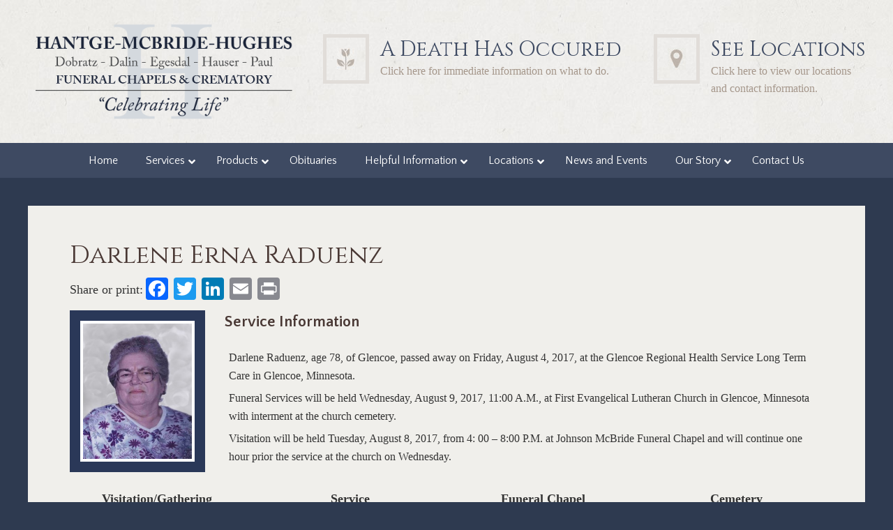

--- FILE ---
content_type: text/html; charset=UTF-8
request_url: https://hantge.com/obituaries/darlene-erna-raduenz/
body_size: 13527
content:
<!DOCTYPE html>
<html lang="en-US"
    xmlns:og="http://opengraphprotocol.org/schema/"
    xmlns:fb="http://www.facebook.com/2008/fbml">
<head >
<meta charset="UTF-8" />
<meta name="viewport" content="width=device-width, initial-scale=1" />
<meta name='robots' content='index, follow, max-image-preview:large, max-snippet:-1, max-video-preview:-1' />

	<!-- This site is optimized with the Yoast SEO plugin v26.8 - https://yoast.com/product/yoast-seo-wordpress/ -->
	<title>Darlene Erna Raduenz - Hantge McBride Hughes Funeral Chapels and Crematory - Dobratz, Dalin, Egesdal, Hauser, Paul</title>
	<link rel="canonical" href="https://hantge.com/obituaries/darlene-erna-raduenz/" />
	<meta name="twitter:card" content="summary_large_image" />
	<meta name="twitter:title" content="Darlene Erna Raduenz - Hantge McBride Hughes Funeral Chapels and Crematory - Dobratz, Dalin, Egesdal, Hauser, Paul" />
	<meta name="twitter:image" content="https://hantge.com/wp-content/uploads/2017/08/raduenz-darlene-web1.jpg" />
	<script type="application/ld+json" class="yoast-schema-graph">{"@context":"https://schema.org","@graph":[{"@type":"WebPage","@id":"https://hantge.com/obituaries/darlene-erna-raduenz/","url":"https://hantge.com/obituaries/darlene-erna-raduenz/","name":"Darlene Erna Raduenz - Hantge McBride Hughes Funeral Chapels and Crematory - Dobratz, Dalin, Egesdal, Hauser, Paul","isPartOf":{"@id":"https://hantge.com/#website"},"primaryImageOfPage":{"@id":"https://hantge.com/obituaries/darlene-erna-raduenz/#primaryimage"},"image":{"@id":"https://hantge.com/obituaries/darlene-erna-raduenz/#primaryimage"},"thumbnailUrl":"https://hantge.com/wp-content/uploads/2017/08/raduenz-darlene-web1.jpg","datePublished":"2017-08-05T20:22:05+00:00","dateModified":"2017-08-07T16:25:05+00:00","breadcrumb":{"@id":"https://hantge.com/obituaries/darlene-erna-raduenz/#breadcrumb"},"inLanguage":"en-US","potentialAction":[{"@type":"ReadAction","target":["https://hantge.com/obituaries/darlene-erna-raduenz/"]}]},{"@type":"ImageObject","inLanguage":"en-US","@id":"https://hantge.com/obituaries/darlene-erna-raduenz/#primaryimage","url":"https://hantge.com/wp-content/uploads/2017/08/raduenz-darlene-web1.jpg","contentUrl":"https://hantge.com/wp-content/uploads/2017/08/raduenz-darlene-web1.jpg","width":240,"height":300},{"@type":"BreadcrumbList","@id":"https://hantge.com/obituaries/darlene-erna-raduenz/#breadcrumb","itemListElement":[{"@type":"ListItem","position":1,"name":"Home","item":"https://hantge.com/"},{"@type":"ListItem","position":2,"name":"Obituaries","item":"https://hantge.com/obituaries/"},{"@type":"ListItem","position":3,"name":"Darlene Erna Raduenz"}]},{"@type":"WebSite","@id":"https://hantge.com/#website","url":"https://hantge.com/","name":"Hantge McBride Hughes Funeral Chapels and Crematory - Dobratz, Dalin, Egesdal, Hauser, Paul","description":"","potentialAction":[{"@type":"SearchAction","target":{"@type":"EntryPoint","urlTemplate":"https://hantge.com/?s={search_term_string}"},"query-input":{"@type":"PropertyValueSpecification","valueRequired":true,"valueName":"search_term_string"}}],"inLanguage":"en-US"}]}</script>
	<!-- / Yoast SEO plugin. -->


<link rel='dns-prefetch' href='//static.addtoany.com' />
<link rel='dns-prefetch' href='//fonts.googleapis.com' />
<link rel="alternate" type="application/rss+xml" title="Hantge McBride Hughes Funeral Chapels and Crematory - Dobratz, Dalin, Egesdal, Hauser, Paul &raquo; Feed" href="https://hantge.com/feed/" />
<link rel="alternate" type="application/rss+xml" title="Hantge McBride Hughes Funeral Chapels and Crematory - Dobratz, Dalin, Egesdal, Hauser, Paul &raquo; Comments Feed" href="https://hantge.com/comments/feed/" />
<link rel="alternate" type="application/rss+xml" title="Hantge McBride Hughes Funeral Chapels and Crematory - Dobratz, Dalin, Egesdal, Hauser, Paul &raquo; Darlene Erna Raduenz Comments Feed" href="https://hantge.com/obituaries/darlene-erna-raduenz/feed/" />
<link rel="alternate" title="oEmbed (JSON)" type="application/json+oembed" href="https://hantge.com/wp-json/oembed/1.0/embed?url=https%3A%2F%2Fhantge.com%2Fobituaries%2Fdarlene-erna-raduenz%2F" />
<link rel="alternate" title="oEmbed (XML)" type="text/xml+oembed" href="https://hantge.com/wp-json/oembed/1.0/embed?url=https%3A%2F%2Fhantge.com%2Fobituaries%2Fdarlene-erna-raduenz%2F&#038;format=xml" />

    <meta property="og:title" content="Obituary for Darlene Erna Raduenz"/>
    <meta property="og:description" content="Johnson-McBride Funeral Chapel - Darlene Raduenz, age 78, of Glencoe, passed away on Friday, August 4, 2017, at the Glencoe Regional Health Service Long Term Care in Glencoe, Minnesota.
Funeral Services will be held Wednesday, August 9, 2017, 11:00 A.M., at First Evangelical Lutheran Church in Glencoe, Minnesota with interment at the church cemetery.
Visitation will be held Tuesday, August 8, 2017, from 4: 00 – 8:00 P.M. at Johnson McBride Funeral Chapel and will continue one hour prior the service at the church on Wednesday."/>
    <meta property="og:type" content="article"/>
    <meta property="og:url" content="https://hantge.com/obituaries/darlene-erna-raduenz/"/>
    <meta property="og:site_name" content="Hantge McBride Hughes Funeral Chapels and Crematory - Dobratz, Dalin, Egesdal, Hauser, Paul"/>
    <meta property="og:image" content="https://hantge.com/wp-content/uploads/2017/08/raduenz-darlene-web1.jpg"/>

<style id='wp-img-auto-sizes-contain-inline-css' type='text/css'>
img:is([sizes=auto i],[sizes^="auto," i]){contain-intrinsic-size:3000px 1500px}
/*# sourceURL=wp-img-auto-sizes-contain-inline-css */
</style>
<link rel='stylesheet' id='hantge-funeral-homes-css' href='https://hantge.com/wp-content/themes/hantge/style.css?ver=2.17' type='text/css' media='all' />
<style id='wp-emoji-styles-inline-css' type='text/css'>

	img.wp-smiley, img.emoji {
		display: inline !important;
		border: none !important;
		box-shadow: none !important;
		height: 1em !important;
		width: 1em !important;
		margin: 0 0.07em !important;
		vertical-align: -0.1em !important;
		background: none !important;
		padding: 0 !important;
	}
/*# sourceURL=wp-emoji-styles-inline-css */
</style>
<style id='wp-block-library-inline-css' type='text/css'>
:root{--wp-block-synced-color:#7a00df;--wp-block-synced-color--rgb:122,0,223;--wp-bound-block-color:var(--wp-block-synced-color);--wp-editor-canvas-background:#ddd;--wp-admin-theme-color:#007cba;--wp-admin-theme-color--rgb:0,124,186;--wp-admin-theme-color-darker-10:#006ba1;--wp-admin-theme-color-darker-10--rgb:0,107,160.5;--wp-admin-theme-color-darker-20:#005a87;--wp-admin-theme-color-darker-20--rgb:0,90,135;--wp-admin-border-width-focus:2px}@media (min-resolution:192dpi){:root{--wp-admin-border-width-focus:1.5px}}.wp-element-button{cursor:pointer}:root .has-very-light-gray-background-color{background-color:#eee}:root .has-very-dark-gray-background-color{background-color:#313131}:root .has-very-light-gray-color{color:#eee}:root .has-very-dark-gray-color{color:#313131}:root .has-vivid-green-cyan-to-vivid-cyan-blue-gradient-background{background:linear-gradient(135deg,#00d084,#0693e3)}:root .has-purple-crush-gradient-background{background:linear-gradient(135deg,#34e2e4,#4721fb 50%,#ab1dfe)}:root .has-hazy-dawn-gradient-background{background:linear-gradient(135deg,#faaca8,#dad0ec)}:root .has-subdued-olive-gradient-background{background:linear-gradient(135deg,#fafae1,#67a671)}:root .has-atomic-cream-gradient-background{background:linear-gradient(135deg,#fdd79a,#004a59)}:root .has-nightshade-gradient-background{background:linear-gradient(135deg,#330968,#31cdcf)}:root .has-midnight-gradient-background{background:linear-gradient(135deg,#020381,#2874fc)}:root{--wp--preset--font-size--normal:16px;--wp--preset--font-size--huge:42px}.has-regular-font-size{font-size:1em}.has-larger-font-size{font-size:2.625em}.has-normal-font-size{font-size:var(--wp--preset--font-size--normal)}.has-huge-font-size{font-size:var(--wp--preset--font-size--huge)}.has-text-align-center{text-align:center}.has-text-align-left{text-align:left}.has-text-align-right{text-align:right}.has-fit-text{white-space:nowrap!important}#end-resizable-editor-section{display:none}.aligncenter{clear:both}.items-justified-left{justify-content:flex-start}.items-justified-center{justify-content:center}.items-justified-right{justify-content:flex-end}.items-justified-space-between{justify-content:space-between}.screen-reader-text{border:0;clip-path:inset(50%);height:1px;margin:-1px;overflow:hidden;padding:0;position:absolute;width:1px;word-wrap:normal!important}.screen-reader-text:focus{background-color:#ddd;clip-path:none;color:#444;display:block;font-size:1em;height:auto;left:5px;line-height:normal;padding:15px 23px 14px;text-decoration:none;top:5px;width:auto;z-index:100000}html :where(.has-border-color){border-style:solid}html :where([style*=border-top-color]){border-top-style:solid}html :where([style*=border-right-color]){border-right-style:solid}html :where([style*=border-bottom-color]){border-bottom-style:solid}html :where([style*=border-left-color]){border-left-style:solid}html :where([style*=border-width]){border-style:solid}html :where([style*=border-top-width]){border-top-style:solid}html :where([style*=border-right-width]){border-right-style:solid}html :where([style*=border-bottom-width]){border-bottom-style:solid}html :where([style*=border-left-width]){border-left-style:solid}html :where(img[class*=wp-image-]){height:auto;max-width:100%}:where(figure){margin:0 0 1em}html :where(.is-position-sticky){--wp-admin--admin-bar--position-offset:var(--wp-admin--admin-bar--height,0px)}@media screen and (max-width:600px){html :where(.is-position-sticky){--wp-admin--admin-bar--position-offset:0px}}

/*# sourceURL=wp-block-library-inline-css */
</style><style id='global-styles-inline-css' type='text/css'>
:root{--wp--preset--aspect-ratio--square: 1;--wp--preset--aspect-ratio--4-3: 4/3;--wp--preset--aspect-ratio--3-4: 3/4;--wp--preset--aspect-ratio--3-2: 3/2;--wp--preset--aspect-ratio--2-3: 2/3;--wp--preset--aspect-ratio--16-9: 16/9;--wp--preset--aspect-ratio--9-16: 9/16;--wp--preset--color--black: #000000;--wp--preset--color--cyan-bluish-gray: #abb8c3;--wp--preset--color--white: #ffffff;--wp--preset--color--pale-pink: #f78da7;--wp--preset--color--vivid-red: #cf2e2e;--wp--preset--color--luminous-vivid-orange: #ff6900;--wp--preset--color--luminous-vivid-amber: #fcb900;--wp--preset--color--light-green-cyan: #7bdcb5;--wp--preset--color--vivid-green-cyan: #00d084;--wp--preset--color--pale-cyan-blue: #8ed1fc;--wp--preset--color--vivid-cyan-blue: #0693e3;--wp--preset--color--vivid-purple: #9b51e0;--wp--preset--gradient--vivid-cyan-blue-to-vivid-purple: linear-gradient(135deg,rgb(6,147,227) 0%,rgb(155,81,224) 100%);--wp--preset--gradient--light-green-cyan-to-vivid-green-cyan: linear-gradient(135deg,rgb(122,220,180) 0%,rgb(0,208,130) 100%);--wp--preset--gradient--luminous-vivid-amber-to-luminous-vivid-orange: linear-gradient(135deg,rgb(252,185,0) 0%,rgb(255,105,0) 100%);--wp--preset--gradient--luminous-vivid-orange-to-vivid-red: linear-gradient(135deg,rgb(255,105,0) 0%,rgb(207,46,46) 100%);--wp--preset--gradient--very-light-gray-to-cyan-bluish-gray: linear-gradient(135deg,rgb(238,238,238) 0%,rgb(169,184,195) 100%);--wp--preset--gradient--cool-to-warm-spectrum: linear-gradient(135deg,rgb(74,234,220) 0%,rgb(151,120,209) 20%,rgb(207,42,186) 40%,rgb(238,44,130) 60%,rgb(251,105,98) 80%,rgb(254,248,76) 100%);--wp--preset--gradient--blush-light-purple: linear-gradient(135deg,rgb(255,206,236) 0%,rgb(152,150,240) 100%);--wp--preset--gradient--blush-bordeaux: linear-gradient(135deg,rgb(254,205,165) 0%,rgb(254,45,45) 50%,rgb(107,0,62) 100%);--wp--preset--gradient--luminous-dusk: linear-gradient(135deg,rgb(255,203,112) 0%,rgb(199,81,192) 50%,rgb(65,88,208) 100%);--wp--preset--gradient--pale-ocean: linear-gradient(135deg,rgb(255,245,203) 0%,rgb(182,227,212) 50%,rgb(51,167,181) 100%);--wp--preset--gradient--electric-grass: linear-gradient(135deg,rgb(202,248,128) 0%,rgb(113,206,126) 100%);--wp--preset--gradient--midnight: linear-gradient(135deg,rgb(2,3,129) 0%,rgb(40,116,252) 100%);--wp--preset--font-size--small: 13px;--wp--preset--font-size--medium: 20px;--wp--preset--font-size--large: 36px;--wp--preset--font-size--x-large: 42px;--wp--preset--spacing--20: 0.44rem;--wp--preset--spacing--30: 0.67rem;--wp--preset--spacing--40: 1rem;--wp--preset--spacing--50: 1.5rem;--wp--preset--spacing--60: 2.25rem;--wp--preset--spacing--70: 3.38rem;--wp--preset--spacing--80: 5.06rem;--wp--preset--shadow--natural: 6px 6px 9px rgba(0, 0, 0, 0.2);--wp--preset--shadow--deep: 12px 12px 50px rgba(0, 0, 0, 0.4);--wp--preset--shadow--sharp: 6px 6px 0px rgba(0, 0, 0, 0.2);--wp--preset--shadow--outlined: 6px 6px 0px -3px rgb(255, 255, 255), 6px 6px rgb(0, 0, 0);--wp--preset--shadow--crisp: 6px 6px 0px rgb(0, 0, 0);}:where(.is-layout-flex){gap: 0.5em;}:where(.is-layout-grid){gap: 0.5em;}body .is-layout-flex{display: flex;}.is-layout-flex{flex-wrap: wrap;align-items: center;}.is-layout-flex > :is(*, div){margin: 0;}body .is-layout-grid{display: grid;}.is-layout-grid > :is(*, div){margin: 0;}:where(.wp-block-columns.is-layout-flex){gap: 2em;}:where(.wp-block-columns.is-layout-grid){gap: 2em;}:where(.wp-block-post-template.is-layout-flex){gap: 1.25em;}:where(.wp-block-post-template.is-layout-grid){gap: 1.25em;}.has-black-color{color: var(--wp--preset--color--black) !important;}.has-cyan-bluish-gray-color{color: var(--wp--preset--color--cyan-bluish-gray) !important;}.has-white-color{color: var(--wp--preset--color--white) !important;}.has-pale-pink-color{color: var(--wp--preset--color--pale-pink) !important;}.has-vivid-red-color{color: var(--wp--preset--color--vivid-red) !important;}.has-luminous-vivid-orange-color{color: var(--wp--preset--color--luminous-vivid-orange) !important;}.has-luminous-vivid-amber-color{color: var(--wp--preset--color--luminous-vivid-amber) !important;}.has-light-green-cyan-color{color: var(--wp--preset--color--light-green-cyan) !important;}.has-vivid-green-cyan-color{color: var(--wp--preset--color--vivid-green-cyan) !important;}.has-pale-cyan-blue-color{color: var(--wp--preset--color--pale-cyan-blue) !important;}.has-vivid-cyan-blue-color{color: var(--wp--preset--color--vivid-cyan-blue) !important;}.has-vivid-purple-color{color: var(--wp--preset--color--vivid-purple) !important;}.has-black-background-color{background-color: var(--wp--preset--color--black) !important;}.has-cyan-bluish-gray-background-color{background-color: var(--wp--preset--color--cyan-bluish-gray) !important;}.has-white-background-color{background-color: var(--wp--preset--color--white) !important;}.has-pale-pink-background-color{background-color: var(--wp--preset--color--pale-pink) !important;}.has-vivid-red-background-color{background-color: var(--wp--preset--color--vivid-red) !important;}.has-luminous-vivid-orange-background-color{background-color: var(--wp--preset--color--luminous-vivid-orange) !important;}.has-luminous-vivid-amber-background-color{background-color: var(--wp--preset--color--luminous-vivid-amber) !important;}.has-light-green-cyan-background-color{background-color: var(--wp--preset--color--light-green-cyan) !important;}.has-vivid-green-cyan-background-color{background-color: var(--wp--preset--color--vivid-green-cyan) !important;}.has-pale-cyan-blue-background-color{background-color: var(--wp--preset--color--pale-cyan-blue) !important;}.has-vivid-cyan-blue-background-color{background-color: var(--wp--preset--color--vivid-cyan-blue) !important;}.has-vivid-purple-background-color{background-color: var(--wp--preset--color--vivid-purple) !important;}.has-black-border-color{border-color: var(--wp--preset--color--black) !important;}.has-cyan-bluish-gray-border-color{border-color: var(--wp--preset--color--cyan-bluish-gray) !important;}.has-white-border-color{border-color: var(--wp--preset--color--white) !important;}.has-pale-pink-border-color{border-color: var(--wp--preset--color--pale-pink) !important;}.has-vivid-red-border-color{border-color: var(--wp--preset--color--vivid-red) !important;}.has-luminous-vivid-orange-border-color{border-color: var(--wp--preset--color--luminous-vivid-orange) !important;}.has-luminous-vivid-amber-border-color{border-color: var(--wp--preset--color--luminous-vivid-amber) !important;}.has-light-green-cyan-border-color{border-color: var(--wp--preset--color--light-green-cyan) !important;}.has-vivid-green-cyan-border-color{border-color: var(--wp--preset--color--vivid-green-cyan) !important;}.has-pale-cyan-blue-border-color{border-color: var(--wp--preset--color--pale-cyan-blue) !important;}.has-vivid-cyan-blue-border-color{border-color: var(--wp--preset--color--vivid-cyan-blue) !important;}.has-vivid-purple-border-color{border-color: var(--wp--preset--color--vivid-purple) !important;}.has-vivid-cyan-blue-to-vivid-purple-gradient-background{background: var(--wp--preset--gradient--vivid-cyan-blue-to-vivid-purple) !important;}.has-light-green-cyan-to-vivid-green-cyan-gradient-background{background: var(--wp--preset--gradient--light-green-cyan-to-vivid-green-cyan) !important;}.has-luminous-vivid-amber-to-luminous-vivid-orange-gradient-background{background: var(--wp--preset--gradient--luminous-vivid-amber-to-luminous-vivid-orange) !important;}.has-luminous-vivid-orange-to-vivid-red-gradient-background{background: var(--wp--preset--gradient--luminous-vivid-orange-to-vivid-red) !important;}.has-very-light-gray-to-cyan-bluish-gray-gradient-background{background: var(--wp--preset--gradient--very-light-gray-to-cyan-bluish-gray) !important;}.has-cool-to-warm-spectrum-gradient-background{background: var(--wp--preset--gradient--cool-to-warm-spectrum) !important;}.has-blush-light-purple-gradient-background{background: var(--wp--preset--gradient--blush-light-purple) !important;}.has-blush-bordeaux-gradient-background{background: var(--wp--preset--gradient--blush-bordeaux) !important;}.has-luminous-dusk-gradient-background{background: var(--wp--preset--gradient--luminous-dusk) !important;}.has-pale-ocean-gradient-background{background: var(--wp--preset--gradient--pale-ocean) !important;}.has-electric-grass-gradient-background{background: var(--wp--preset--gradient--electric-grass) !important;}.has-midnight-gradient-background{background: var(--wp--preset--gradient--midnight) !important;}.has-small-font-size{font-size: var(--wp--preset--font-size--small) !important;}.has-medium-font-size{font-size: var(--wp--preset--font-size--medium) !important;}.has-large-font-size{font-size: var(--wp--preset--font-size--large) !important;}.has-x-large-font-size{font-size: var(--wp--preset--font-size--x-large) !important;}
/*# sourceURL=global-styles-inline-css */
</style>

<style id='classic-theme-styles-inline-css' type='text/css'>
/*! This file is auto-generated */
.wp-block-button__link{color:#fff;background-color:#32373c;border-radius:9999px;box-shadow:none;text-decoration:none;padding:calc(.667em + 2px) calc(1.333em + 2px);font-size:1.125em}.wp-block-file__button{background:#32373c;color:#fff;text-decoration:none}
/*# sourceURL=/wp-includes/css/classic-themes.min.css */
</style>
<link rel='stylesheet' id='rs-plugin-settings-css' href='https://hantge.com/wp-content/plugins/revslider/public/assets/css/rs6.css?ver=6.4.3' type='text/css' media='all' />
<style id='rs-plugin-settings-inline-css' type='text/css'>
.tp-caption a{color:#ff7302;text-shadow:none;-webkit-transition:all 0.2s ease-out;-moz-transition:all 0.2s ease-out;-o-transition:all 0.2s ease-out;-ms-transition:all 0.2s ease-out}.tp-caption a:hover{color:#ffa902}
/*# sourceURL=rs-plugin-settings-inline-css */
</style>
<link rel='stylesheet' id='google-fonts-css' href='//fonts.googleapis.com/css?family=Quattrocento+Sans%3A400%2C400italic%2C700%2C700italic%7CCinzel%3A400%2C700&#038;ver=2.17' type='text/css' media='all' />
<link rel='stylesheet' id='slb_core-css' href='https://hantge.com/wp-content/plugins/simple-lightbox/client/css/app.css?ver=2.9.4' type='text/css' media='all' />
<link rel='stylesheet' id='addtoany-css' href='https://hantge.com/wp-content/plugins/add-to-any/addtoany.min.css?ver=1.16' type='text/css' media='all' />
<link rel='stylesheet' id='ubermenu-css' href='https://hantge.com/wp-content/plugins/ubermenu/pro/assets/css/ubermenu.min.css?ver=3.7.7' type='text/css' media='all' />
<link rel='stylesheet' id='ubermenu-font-awesome-all-css' href='https://hantge.com/wp-content/plugins/ubermenu/assets/fontawesome/css/all.min.css?ver=6.9' type='text/css' media='all' />
<script type="text/javascript" id="addtoany-core-js-before">
/* <![CDATA[ */
window.a2a_config=window.a2a_config||{};a2a_config.callbacks=[];a2a_config.overlays=[];a2a_config.templates={};

//# sourceURL=addtoany-core-js-before
/* ]]> */
</script>
<script type="text/javascript" defer src="https://static.addtoany.com/menu/page.js" id="addtoany-core-js"></script>
<script type="text/javascript" src="https://hantge.com/wp-includes/js/jquery/jquery.min.js?ver=3.7.1" id="jquery-core-js"></script>
<script type="text/javascript" src="https://hantge.com/wp-includes/js/jquery/jquery-migrate.min.js?ver=3.4.1" id="jquery-migrate-js"></script>
<script type="text/javascript" defer src="https://hantge.com/wp-content/plugins/add-to-any/addtoany.min.js?ver=1.1" id="addtoany-jquery-js"></script>
<script type="text/javascript" src="https://hantge.com/wp-content/plugins/revslider/public/assets/js/rbtools.min.js?ver=6.4.3" id="tp-tools-js"></script>
<script type="text/javascript" src="https://hantge.com/wp-content/plugins/revslider/public/assets/js/rs6.min.js?ver=6.4.3" id="revmin-js"></script>
<script type="text/javascript" src="https://hantge.com/wp-content/themes/hantge/js/hantge.js?ver=6.9" id="hantge-js-js"></script>
<link rel="https://api.w.org/" href="https://hantge.com/wp-json/" /><link rel="EditURI" type="application/rsd+xml" title="RSD" href="https://hantge.com/xmlrpc.php?rsd" />
<meta name="generator" content="WordPress 6.9" />
<link rel='shortlink' href='https://hantge.com/?p=3560' />
<style id="ubermenu-custom-generated-css">
/** Font Awesome 4 Compatibility **/
.fa{font-style:normal;font-variant:normal;font-weight:normal;font-family:FontAwesome;}

/** UberMenu Custom Menu Styles (Customizer) **/
/* main */
 .ubermenu-main { max-width:1200px; background:#3e4a62; }
 .ubermenu-main.ubermenu-transition-fade .ubermenu-item .ubermenu-submenu-drop { margin-top:0; }
 .ubermenu-main .ubermenu-item-level-0 > .ubermenu-target { color:#ffffff; }
 .ubermenu.ubermenu-main .ubermenu-item-level-0:hover > .ubermenu-target, .ubermenu-main .ubermenu-item-level-0.ubermenu-active > .ubermenu-target { background:#26334f; }
 .ubermenu-main .ubermenu-item-level-0.ubermenu-current-menu-item > .ubermenu-target, .ubermenu-main .ubermenu-item-level-0.ubermenu-current-menu-parent > .ubermenu-target, .ubermenu-main .ubermenu-item-level-0.ubermenu-current-menu-ancestor > .ubermenu-target { background:#26334f; }
 .ubermenu-main .ubermenu-submenu.ubermenu-submenu-drop { background-color:#26334f; color:#ffffff; }
 .ubermenu-main .ubermenu-submenu .ubermenu-highlight { color:#ffffff; }
 .ubermenu-main .ubermenu-item-normal > .ubermenu-target { color:#ffffff; }
 .ubermenu.ubermenu-main .ubermenu-item-normal > .ubermenu-target:hover, .ubermenu.ubermenu-main .ubermenu-item-normal.ubermenu-active > .ubermenu-target { color:#ffffff; }
 .ubermenu-main .ubermenu-item-normal.ubermenu-current-menu-item > .ubermenu-target { color:#ffffff; }
 .ubermenu-responsive-toggle.ubermenu-responsive-toggle-main { color:#ffffff; }
 .ubermenu-responsive-toggle.ubermenu-responsive-toggle-main:hover { color:#ffffff; }


/* Status: Loaded from Transient */

</style><style type="text/css" id="custom-background-css">
body.custom-background { background-color: #2e3a50; }
</style>
	<meta name="generator" content="Powered by Slider Revolution 6.4.3 - responsive, Mobile-Friendly Slider Plugin for WordPress with comfortable drag and drop interface." />
<link rel="icon" href="https://hantge.com/wp-content/uploads/2022/04/cropped-cropped-site-icon-2022-32x32.jpg" sizes="32x32" />
<link rel="icon" href="https://hantge.com/wp-content/uploads/2022/04/cropped-cropped-site-icon-2022-192x192.jpg" sizes="192x192" />
<link rel="apple-touch-icon" href="https://hantge.com/wp-content/uploads/2022/04/cropped-cropped-site-icon-2022-180x180.jpg" />
<meta name="msapplication-TileImage" content="https://hantge.com/wp-content/uploads/2022/04/cropped-cropped-site-icon-2022-270x270.jpg" />
<script type="text/javascript">function setREVStartSize(e){
			//window.requestAnimationFrame(function() {				 
				window.RSIW = window.RSIW===undefined ? window.innerWidth : window.RSIW;	
				window.RSIH = window.RSIH===undefined ? window.innerHeight : window.RSIH;	
				try {								
					var pw = document.getElementById(e.c).parentNode.offsetWidth,
						newh;
					pw = pw===0 || isNaN(pw) ? window.RSIW : pw;
					e.tabw = e.tabw===undefined ? 0 : parseInt(e.tabw);
					e.thumbw = e.thumbw===undefined ? 0 : parseInt(e.thumbw);
					e.tabh = e.tabh===undefined ? 0 : parseInt(e.tabh);
					e.thumbh = e.thumbh===undefined ? 0 : parseInt(e.thumbh);
					e.tabhide = e.tabhide===undefined ? 0 : parseInt(e.tabhide);
					e.thumbhide = e.thumbhide===undefined ? 0 : parseInt(e.thumbhide);
					e.mh = e.mh===undefined || e.mh=="" || e.mh==="auto" ? 0 : parseInt(e.mh,0);		
					if(e.layout==="fullscreen" || e.l==="fullscreen") 						
						newh = Math.max(e.mh,window.RSIH);					
					else{					
						e.gw = Array.isArray(e.gw) ? e.gw : [e.gw];
						for (var i in e.rl) if (e.gw[i]===undefined || e.gw[i]===0) e.gw[i] = e.gw[i-1];					
						e.gh = e.el===undefined || e.el==="" || (Array.isArray(e.el) && e.el.length==0)? e.gh : e.el;
						e.gh = Array.isArray(e.gh) ? e.gh : [e.gh];
						for (var i in e.rl) if (e.gh[i]===undefined || e.gh[i]===0) e.gh[i] = e.gh[i-1];
											
						var nl = new Array(e.rl.length),
							ix = 0,						
							sl;					
						e.tabw = e.tabhide>=pw ? 0 : e.tabw;
						e.thumbw = e.thumbhide>=pw ? 0 : e.thumbw;
						e.tabh = e.tabhide>=pw ? 0 : e.tabh;
						e.thumbh = e.thumbhide>=pw ? 0 : e.thumbh;					
						for (var i in e.rl) nl[i] = e.rl[i]<window.RSIW ? 0 : e.rl[i];
						sl = nl[0];									
						for (var i in nl) if (sl>nl[i] && nl[i]>0) { sl = nl[i]; ix=i;}															
						var m = pw>(e.gw[ix]+e.tabw+e.thumbw) ? 1 : (pw-(e.tabw+e.thumbw)) / (e.gw[ix]);					
						newh =  (e.gh[ix] * m) + (e.tabh + e.thumbh);
					}				
					if(window.rs_init_css===undefined) window.rs_init_css = document.head.appendChild(document.createElement("style"));					
					document.getElementById(e.c).height = newh+"px";
					window.rs_init_css.innerHTML += "#"+e.c+"_wrapper { height: "+newh+"px }";				
				} catch(e){
					console.log("Failure at Presize of Slider:" + e)
				}					   
			//});
		  };</script>
</head>
<body class="wp-singular hantge-obituary-template-default single single-hantge-obituary postid-3560 custom-background wp-theme-genesis wp-child-theme-hantge full-width-content genesis-breadcrumbs-hidden genesis-footer-widgets-hidden"><div class="site-container"><ul class="genesis-skip-link"><li><a href="#genesis-nav-primary" class="screen-reader-shortcut"> Skip to primary navigation</a></li><li><a href="#genesis-content" class="screen-reader-shortcut"> Skip to main content</a></li></ul><header class="site-header"><div class="wrap"><div class="title-area"><p class="site-title"><a href="https://hantge.com/" title="Hantge McBride Hughes Funeral Chapels and Crematory - Dobratz, Dalin, Egesdal, Hauser, Paul"><img src="/wp-content/uploads/2022/04/logo-2022.png" alt="Hantge McBride Hughes Funeral Chapels and Crematory - Dobratz, Dalin, Egesdal, Hauser, Paul"></a></p></div><div class="widget-area header-widget-area"><section id="text-5" class="widget widget_text"><div class="widget-wrap">			<div class="textwidget"><div class="block-immediate-need inline image side-right marg_top_2em">
    <div class="inline">
	<a href="/helpful-information//immediate-need/"><img src="/wp-content/themes/hantge/images/flower.jpg" alt=""></a>
	<div class="side-right marg_null marg_top">
	    <h4><a href="/helpful-information/immediate-need/">A Death Has Occured</a></h4>
	    <span class="font_086em"><a href="/helpful-information/immediate-need/">Click here for immediate information on what to do.</a></span>
	</div>
    </div>
    <div class="block-locations inline pad_left_2em">
	<a href="/locations"><img src="/wp-content/themes/hantge/images/map.jpg" alt=""></a>
	<div class="side-right marg_null marg_top">
	    <h4><a href="/locations">See Locations</a></h4>
	    <span class="font_086em">Click here to view our locations<br/> and contact information.</span>
	</div>
    </div>
</div></div>
		</div></section>
</div></div></header><nav class="nav-primary" aria-label="Main" id="genesis-nav-primary"><div class="wrap">
<!-- UberMenu [Configuration:main] [Theme Loc:primary] [Integration:auto] -->
<a class="ubermenu-responsive-toggle ubermenu-responsive-toggle-main ubermenu-skin-none ubermenu-loc-primary ubermenu-responsive-toggle-content-align-left ubermenu-responsive-toggle-align-full " tabindex="0" data-ubermenu-target="ubermenu-main-2-primary-2"><i class="fas fa-bars" ></i>Menu</a><nav id="ubermenu-main-2-primary-2" class="ubermenu ubermenu-nojs ubermenu-main ubermenu-menu-2 ubermenu-loc-primary ubermenu-responsive ubermenu-responsive-default ubermenu-responsive-collapse ubermenu-horizontal ubermenu-transition-shift ubermenu-trigger-hover_intent ubermenu-skin-none  ubermenu-bar-align-full ubermenu-items-align-center ubermenu-bound ubermenu-disable-submenu-scroll ubermenu-sub-indicators ubermenu-retractors-responsive ubermenu-submenu-indicator-closes"><ul id="ubermenu-nav-main-2-primary" class="ubermenu-nav" data-title="Primary"><li id="menu-item-15" class="ubermenu-item ubermenu-item-type-custom ubermenu-item-object-custom ubermenu-item-home ubermenu-item-15 ubermenu-item-level-0 ubermenu-column ubermenu-column-auto" ><a class="ubermenu-target ubermenu-item-layout-default ubermenu-item-layout-text_only" href="https://hantge.com" tabindex="0"><span class="ubermenu-target-title ubermenu-target-text">Home</span></a></li><li id="menu-item-13" class="ubermenu-item ubermenu-item-type-post_type ubermenu-item-object-page ubermenu-item-has-children ubermenu-item-13 ubermenu-item-level-0 ubermenu-column ubermenu-column-auto ubermenu-has-submenu-drop ubermenu-has-submenu-flyout" ><a class="ubermenu-target ubermenu-item-layout-default ubermenu-item-layout-text_only" href="https://hantge.com/services/" tabindex="0"><span class="ubermenu-target-title ubermenu-target-text">Services</span><i class='ubermenu-sub-indicator fas fa-angle-down'></i></a><ul  class="ubermenu-submenu ubermenu-submenu-id-13 ubermenu-submenu-type-flyout ubermenu-submenu-drop ubermenu-submenu-align-left_edge_item"  ><li id="menu-item-248" class="ubermenu-item ubermenu-item-type-post_type ubermenu-item-object-page ubermenu-item-248 ubermenu-item-auto ubermenu-item-normal ubermenu-item-level-1" ><a class="ubermenu-target ubermenu-item-layout-default ubermenu-item-layout-text_only" href="https://hantge.com/services/funeral/"><span class="ubermenu-target-title ubermenu-target-text">Funeral</span></a></li><li id="menu-item-247" class="ubermenu-item ubermenu-item-type-post_type ubermenu-item-object-page ubermenu-item-247 ubermenu-item-auto ubermenu-item-normal ubermenu-item-level-1" ><a class="ubermenu-target ubermenu-item-layout-default ubermenu-item-layout-text_only" href="https://hantge.com/services/cremation/"><span class="ubermenu-target-title ubermenu-target-text">Cremation</span></a></li><li id="menu-item-245" class="ubermenu-item ubermenu-item-type-post_type ubermenu-item-object-page ubermenu-item-245 ubermenu-item-auto ubermenu-item-normal ubermenu-item-level-1" ><a class="ubermenu-target ubermenu-item-layout-default ubermenu-item-layout-text_only" href="https://hantge.com/services/signature-services/"><span class="ubermenu-target-title ubermenu-target-text">Signature Services</span></a></li><li id="menu-item-246" class="ubermenu-item ubermenu-item-type-post_type ubermenu-item-object-page ubermenu-item-246 ubermenu-item-auto ubermenu-item-normal ubermenu-item-level-1" ><a class="ubermenu-target ubermenu-item-layout-default ubermenu-item-layout-text_only" href="https://hantge.com/services/reception-and-catering/"><span class="ubermenu-target-title ubermenu-target-text">Reception and Catering</span></a></li></ul></li><li id="menu-item-30" class="ubermenu-item ubermenu-item-type-post_type ubermenu-item-object-page ubermenu-item-has-children ubermenu-item-30 ubermenu-item-level-0 ubermenu-column ubermenu-column-auto ubermenu-has-submenu-drop ubermenu-has-submenu-flyout" ><a class="ubermenu-target ubermenu-item-layout-default ubermenu-item-layout-text_only" href="https://hantge.com/products/" tabindex="0"><span class="ubermenu-target-title ubermenu-target-text">Products</span><i class='ubermenu-sub-indicator fas fa-angle-down'></i></a><ul  class="ubermenu-submenu ubermenu-submenu-id-30 ubermenu-submenu-type-flyout ubermenu-submenu-drop ubermenu-submenu-align-left_edge_item"  ><li id="menu-item-242" class="ubermenu-item ubermenu-item-type-post_type ubermenu-item-object-page ubermenu-item-242 ubermenu-item-auto ubermenu-item-normal ubermenu-item-level-1" ><a class="ubermenu-target ubermenu-item-layout-default ubermenu-item-layout-text_only" href="https://hantge.com/products/caskets/"><span class="ubermenu-target-title ubermenu-target-text">Caskets</span></a></li><li id="menu-item-431" class="ubermenu-item ubermenu-item-type-post_type ubermenu-item-object-page ubermenu-item-431 ubermenu-item-auto ubermenu-item-normal ubermenu-item-level-1" ><a class="ubermenu-target ubermenu-item-layout-default ubermenu-item-layout-text_only" href="https://hantge.com/products/urns/"><span class="ubermenu-target-title ubermenu-target-text">Urns</span></a></li><li id="menu-item-430" class="ubermenu-item ubermenu-item-type-post_type ubermenu-item-object-page ubermenu-item-430 ubermenu-item-auto ubermenu-item-normal ubermenu-item-level-1" ><a class="ubermenu-target ubermenu-item-layout-default ubermenu-item-layout-text_only" href="https://hantge.com/products/monuments-and-markers/"><span class="ubermenu-target-title ubermenu-target-text">Monuments and Markers</span></a></li><li id="menu-item-429" class="ubermenu-item ubermenu-item-type-post_type ubermenu-item-object-page ubermenu-item-429 ubermenu-item-auto ubermenu-item-normal ubermenu-item-level-1" ><a class="ubermenu-target ubermenu-item-layout-default ubermenu-item-layout-text_only" href="https://hantge.com/products/vaults/"><span class="ubermenu-target-title ubermenu-target-text">Vaults</span></a></li><li id="menu-item-1436" class="ubermenu-item ubermenu-item-type-post_type ubermenu-item-object-page ubermenu-item-1436 ubermenu-item-auto ubermenu-item-normal ubermenu-item-level-1" ><a class="ubermenu-target ubermenu-item-layout-default ubermenu-item-layout-text_only" href="https://hantge.com/products/signature-products/"><span class="ubermenu-target-title ubermenu-target-text">Signature Products</span></a></li><li id="menu-item-433" class="ubermenu-item ubermenu-item-type-post_type ubermenu-item-object-page ubermenu-item-433 ubermenu-item-auto ubermenu-item-normal ubermenu-item-level-1" ><a class="ubermenu-target ubermenu-item-layout-default ubermenu-item-layout-text_only" href="https://hantge.com/products/send-flowers/"><span class="ubermenu-target-title ubermenu-target-text">Local Florists</span></a></li><li id="menu-item-432" class="ubermenu-item ubermenu-item-type-custom ubermenu-item-object-custom ubermenu-item-432 ubermenu-item-auto ubermenu-item-normal ubermenu-item-level-1" ><a class="ubermenu-target ubermenu-item-layout-default ubermenu-item-layout-text_only" target="_blank" href="http://hantge.store.lifetributes.com/store/"><span class="ubermenu-target-title ubermenu-target-text">Sympathy Store</span></a></li></ul></li><li id="menu-item-18" class="ubermenu-item ubermenu-item-type-post_type ubermenu-item-object-page ubermenu-item-18 ubermenu-item-level-0 ubermenu-column ubermenu-column-auto" ><a class="ubermenu-target ubermenu-item-layout-default ubermenu-item-layout-text_only" href="https://hantge.com/obituaries/" tabindex="0"><span class="ubermenu-target-title ubermenu-target-text">Obituaries</span></a></li><li id="menu-item-27" class="ubermenu-item ubermenu-item-type-post_type ubermenu-item-object-page ubermenu-item-has-children ubermenu-item-27 ubermenu-item-level-0 ubermenu-column ubermenu-column-auto ubermenu-has-submenu-drop ubermenu-has-submenu-flyout" ><a class="ubermenu-target ubermenu-item-layout-default ubermenu-item-layout-text_only" href="https://hantge.com/helpful-information/" tabindex="0"><span class="ubermenu-target-title ubermenu-target-text">Helpful Information</span><i class='ubermenu-sub-indicator fas fa-angle-down'></i></a><ul  class="ubermenu-submenu ubermenu-submenu-id-27 ubermenu-submenu-type-flyout ubermenu-submenu-drop ubermenu-submenu-align-left_edge_item"  ><li id="menu-item-1632" class="ubermenu-item ubermenu-item-type-post_type ubermenu-item-object-page ubermenu-item-1632 ubermenu-item-auto ubermenu-item-normal ubermenu-item-level-1" ><a class="ubermenu-target ubermenu-item-layout-default ubermenu-item-layout-text_only" href="https://hantge.com/helpful-information/immediate-need/"><span class="ubermenu-target-title ubermenu-target-text">Immediate Need</span></a></li><li id="menu-item-402" class="ubermenu-item ubermenu-item-type-post_type ubermenu-item-object-page ubermenu-item-402 ubermenu-item-auto ubermenu-item-normal ubermenu-item-level-1" ><a class="ubermenu-target ubermenu-item-layout-default ubermenu-item-layout-text_only" href="https://hantge.com/helpful-information/planning-ahead/"><span class="ubermenu-target-title ubermenu-target-text">Planning Ahead</span></a></li><li id="menu-item-1656" class="ubermenu-item ubermenu-item-type-post_type ubermenu-item-object-page ubermenu-item-has-children ubermenu-item-1656 ubermenu-item-auto ubermenu-item-normal ubermenu-item-level-1 ubermenu-has-submenu-drop ubermenu-has-submenu-flyout" ><a class="ubermenu-target ubermenu-item-layout-default ubermenu-item-layout-text_only" href="https://hantge.com/helpful-information/grief-resources/"><span class="ubermenu-target-title ubermenu-target-text">Grief Resources</span><i class='ubermenu-sub-indicator fas fa-angle-down'></i></a><ul  class="ubermenu-submenu ubermenu-submenu-id-1656 ubermenu-submenu-type-auto ubermenu-submenu-type-flyout ubermenu-submenu-drop ubermenu-submenu-align-left_edge_item"  ><li id="menu-item-1654" class="ubermenu-item ubermenu-item-type-post_type ubermenu-item-object-page ubermenu-item-1654 ubermenu-item-auto ubermenu-item-normal ubermenu-item-level-2" ><a class="ubermenu-target ubermenu-item-layout-default ubermenu-item-layout-text_only" href="https://hantge.com/helpful-information/grief-resources/griefshare/"><span class="ubermenu-target-title ubermenu-target-text">GriefShare</span></a></li><li id="menu-item-1653" class="ubermenu-item ubermenu-item-type-post_type ubermenu-item-object-page ubermenu-item-1653 ubermenu-item-auto ubermenu-item-normal ubermenu-item-level-2" ><a class="ubermenu-target ubermenu-item-layout-default ubermenu-item-layout-text_only" href="https://hantge.com/helpful-information/grief-resources/compassionate-friends/"><span class="ubermenu-target-title ubermenu-target-text">Compassionate Friends</span></a></li><li id="menu-item-1655" class="ubermenu-item ubermenu-item-type-post_type ubermenu-item-object-page ubermenu-item-1655 ubermenu-item-auto ubermenu-item-normal ubermenu-item-level-2" ><a class="ubermenu-target ubermenu-item-layout-default ubermenu-item-layout-text_only" href="https://hantge.com/helpful-information/grief-resources/childrens-grief-connection/"><span class="ubermenu-target-title ubermenu-target-text">Children’s Grief Connection</span></a></li><li id="menu-item-1652" class="ubermenu-item ubermenu-item-type-post_type ubermenu-item-object-page ubermenu-item-1652 ubermenu-item-auto ubermenu-item-normal ubermenu-item-level-2" ><a class="ubermenu-target ubermenu-item-layout-default ubermenu-item-layout-text_only" href="https://hantge.com/helpful-information/grief-resources/hospice/"><span class="ubermenu-target-title ubermenu-target-text">Hospice</span></a></li><li id="menu-item-1651" class="ubermenu-item ubermenu-item-type-post_type ubermenu-item-object-page ubermenu-item-1651 ubermenu-item-auto ubermenu-item-normal ubermenu-item-level-2" ><a class="ubermenu-target ubermenu-item-layout-default ubermenu-item-layout-text_only" href="https://hantge.com/helpful-information/grief-resources/statewide-resources/"><span class="ubermenu-target-title ubermenu-target-text">Statewide Resources</span></a></li><li id="menu-item-1650" class="ubermenu-item ubermenu-item-type-post_type ubermenu-item-object-page ubermenu-item-1650 ubermenu-item-auto ubermenu-item-normal ubermenu-item-level-2" ><a class="ubermenu-target ubermenu-item-layout-default ubermenu-item-layout-text_only" href="https://hantge.com/helpful-information/grief-resources/national-resources/"><span class="ubermenu-target-title ubermenu-target-text">National Resources</span></a></li></ul></li><li id="menu-item-419" class="ubermenu-item ubermenu-item-type-post_type ubermenu-item-object-page ubermenu-item-419 ubermenu-item-auto ubermenu-item-normal ubermenu-item-level-1" ><a class="ubermenu-target ubermenu-item-layout-default ubermenu-item-layout-text_only" href="https://hantge.com/helpful-information/frequently-asked-questions/"><span class="ubermenu-target-title ubermenu-target-text">FAQ</span></a></li><li id="menu-item-420" class="ubermenu-item ubermenu-item-type-post_type ubermenu-item-object-page ubermenu-item-420 ubermenu-item-auto ubermenu-item-normal ubermenu-item-level-1" ><a class="ubermenu-target ubermenu-item-layout-default ubermenu-item-layout-text_only" href="https://hantge.com/helpful-information/social-security/"><span class="ubermenu-target-title ubermenu-target-text">Social Security</span></a></li><li id="menu-item-421" class="ubermenu-item ubermenu-item-type-post_type ubermenu-item-object-page ubermenu-item-421 ubermenu-item-auto ubermenu-item-normal ubermenu-item-level-1" ><a class="ubermenu-target ubermenu-item-layout-default ubermenu-item-layout-text_only" href="https://hantge.com/helpful-information/veteran-information/"><span class="ubermenu-target-title ubermenu-target-text">Veteran Information</span></a></li><li id="menu-item-412" class="ubermenu-item ubermenu-item-type-post_type ubermenu-item-object-page ubermenu-item-412 ubermenu-item-auto ubermenu-item-normal ubermenu-item-level-1" ><a class="ubermenu-target ubermenu-item-layout-default ubermenu-item-layout-text_only" href="https://hantge.com/helpful-information/how-to-write-a-eulogy/"><span class="ubermenu-target-title ubermenu-target-text">How to write a Eulogy</span></a></li><li id="menu-item-405" class="ubermenu-item ubermenu-item-type-post_type ubermenu-item-object-page ubermenu-item-405 ubermenu-item-auto ubermenu-item-normal ubermenu-item-level-1" ><a class="ubermenu-target ubermenu-item-layout-default ubermenu-item-layout-text_only" href="https://hantge.com/helpful-information/green-burials/"><span class="ubermenu-target-title ubermenu-target-text">Green Burials</span></a></li></ul></li><li id="menu-item-29" class="ubermenu-item ubermenu-item-type-post_type ubermenu-item-object-page ubermenu-item-has-children ubermenu-item-29 ubermenu-item-level-0 ubermenu-column ubermenu-column-auto ubermenu-has-submenu-drop ubermenu-has-submenu-mega" ><a class="ubermenu-target ubermenu-item-layout-default ubermenu-item-layout-text_only" href="https://hantge.com/locations/" tabindex="0"><span class="ubermenu-target-title ubermenu-target-text">Locations</span><i class='ubermenu-sub-indicator fas fa-angle-down'></i></a><ul  class="ubermenu-submenu ubermenu-submenu-id-29 ubermenu-submenu-type-mega ubermenu-submenu-drop ubermenu-submenu-align-center"  ><li class=" ubermenu-autocolumn menu-item-29-col-0 ubermenu-item-level-1 ubermenu-column ubermenu-column-1-3 ubermenu-has-submenu-stack ubermenu-item-type-column ubermenu-column-id-29-col-0"><ul  class="ubermenu-submenu ubermenu-submenu-id-29-col-0 ubermenu-submenu-type-stack"  ><li id="menu-item-191" class="ubermenu-item ubermenu-item-type-post_type ubermenu-item-object-hantge-location ubermenu-item-191 ubermenu-item-auto ubermenu-item-normal ubermenu-item-level-2 ubermenu-column ubermenu-column-auto" ><a class="ubermenu-target ubermenu-item-layout-default ubermenu-item-layout-text_only" href="https://hantge.com/locations/hantge-funeral-chapel-brownton-mn/"><span class="ubermenu-target-title ubermenu-target-text">Brownton, MN</span><span class="ubermenu-target-divider"> – </span><span class="ubermenu-target-description ubermenu-target-text">Phone: (320) 587-2128</span></a></li><li id="menu-item-189" class="ubermenu-item ubermenu-item-type-post_type ubermenu-item-object-hantge-location ubermenu-item-189 ubermenu-item-auto ubermenu-item-normal ubermenu-item-level-2 ubermenu-column ubermenu-column-auto" ><a class="ubermenu-target ubermenu-item-layout-default ubermenu-item-layout-text_only" href="https://hantge.com/locations/hantge-funeral-chapel-darwin/"><span class="ubermenu-target-title ubermenu-target-text">Darwin, MN</span><span class="ubermenu-target-divider"> – </span><span class="ubermenu-target-description ubermenu-target-text">Phone: (320) 587-2128</span></a></li><li id="menu-item-188" class="ubermenu-item ubermenu-item-type-post_type ubermenu-item-object-hantge-location ubermenu-item-188 ubermenu-item-auto ubermenu-item-normal ubermenu-item-level-2 ubermenu-column ubermenu-column-auto" ><a class="ubermenu-target ubermenu-item-layout-default ubermenu-item-layout-text_only" href="https://hantge.com/locations/hauser-hantge-funeral-chapel-fairfax-mn/"><span class="ubermenu-target-title ubermenu-target-text">Fairfax, MN</span><span class="ubermenu-target-divider"> – </span><span class="ubermenu-target-description ubermenu-target-text">Phone: (507) 426-7274</span></a></li><li id="menu-item-187" class="ubermenu-item ubermenu-item-type-post_type ubermenu-item-object-hantge-location ubermenu-item-187 ubermenu-item-auto ubermenu-item-normal ubermenu-item-level-2 ubermenu-column ubermenu-column-auto" ><a class="ubermenu-target ubermenu-item-layout-default ubermenu-item-layout-text_only" href="https://hantge.com/locations/egesdal-funeral-home-gaylord-mn/"><span class="ubermenu-target-title ubermenu-target-text">Gaylord, MN</span><span class="ubermenu-target-divider"> – </span><span class="ubermenu-target-description ubermenu-target-text">Phone: (507) 237-2388</span></a></li></ul></li><li class=" ubermenu-autocolumn menu-item-29-col-1 ubermenu-item-level-1 ubermenu-column ubermenu-column-1-3 ubermenu-has-submenu-stack ubermenu-item-type-column ubermenu-column-id-29-col-1"><ul  class="ubermenu-submenu ubermenu-submenu-id-29-col-1 ubermenu-submenu-type-stack"  ><li id="menu-item-190" class="ubermenu-item ubermenu-item-type-post_type ubermenu-item-object-hantge-location ubermenu-item-190 ubermenu-item-auto ubermenu-item-normal ubermenu-item-level-2 ubermenu-column ubermenu-column-auto" ><a class="ubermenu-target ubermenu-item-layout-default ubermenu-item-layout-text_only" href="https://hantge.com/locations/johnson-mcbride-funeral-chapel-glencoe/"><span class="ubermenu-target-title ubermenu-target-text">Glencoe, MN</span><span class="ubermenu-target-divider"> – </span><span class="ubermenu-target-description ubermenu-target-text">Phone: (320) 864-3737</span></a></li><li id="menu-item-186" class="ubermenu-item ubermenu-item-type-post_type ubermenu-item-object-hantge-location ubermenu-item-186 ubermenu-item-auto ubermenu-item-normal ubermenu-item-level-2 ubermenu-column ubermenu-column-auto" ><a class="ubermenu-target ubermenu-item-layout-default ubermenu-item-layout-text_only" href="https://hantge.com/locations/hughes-hantge-funeral-chapel-hector-mn/"><span class="ubermenu-target-title ubermenu-target-text">Hector, MN</span><span class="ubermenu-target-divider"> – </span><span class="ubermenu-target-description ubermenu-target-text">Phone: (320) 848-6297</span></a></li><li id="menu-item-185" class="ubermenu-item ubermenu-item-type-post_type ubermenu-item-object-hantge-location ubermenu-item-185 ubermenu-item-auto ubermenu-item-normal ubermenu-item-level-2 ubermenu-column ubermenu-column-auto" ><a class="ubermenu-target ubermenu-item-layout-default ubermenu-item-layout-text_only" href="https://hantge.com/locations/dobratz-hantge-chapel-hutchinson-mn/"><span class="ubermenu-target-title ubermenu-target-text">Hutchinson, MN</span><span class="ubermenu-target-divider"> – </span><span class="ubermenu-target-description ubermenu-target-text">Phone: (320) 587-2128</span></a></li><li id="menu-item-184" class="ubermenu-item ubermenu-item-type-post_type ubermenu-item-object-hantge-location ubermenu-item-184 ubermenu-item-auto ubermenu-item-normal ubermenu-item-level-2 ubermenu-column ubermenu-column-auto" ><a class="ubermenu-target ubermenu-item-layout-default ubermenu-item-layout-text_only" href="https://hantge.com/locations/paul-mcbride-funeral-chapel-lester-prairie-mn/"><span class="ubermenu-target-title ubermenu-target-text">Lester Prairie, MN</span><span class="ubermenu-target-divider"> – </span><span class="ubermenu-target-description ubermenu-target-text">Phone: (320) 864-3737</span></a></li></ul></li><li class=" ubermenu-autocolumn menu-item-29-col-2 ubermenu-item-level-1 ubermenu-column ubermenu-column-1-3 ubermenu-has-submenu-stack ubermenu-item-type-column ubermenu-column-id-29-col-2"><ul  class="ubermenu-submenu ubermenu-submenu-id-29-col-2 ubermenu-submenu-type-stack"  ><li id="menu-item-183" class="ubermenu-item ubermenu-item-type-post_type ubermenu-item-object-hantge-location ubermenu-item-183 ubermenu-item-auto ubermenu-item-normal ubermenu-item-level-2 ubermenu-column ubermenu-column-auto" ><a class="ubermenu-target ubermenu-item-layout-default ubermenu-item-layout-text_only" href="https://hantge.com/locations/paul-mcbride-funeral-chapel-norwood-young-america-mn/"><span class="ubermenu-target-title ubermenu-target-text">Norwood &#8211; Young America, MN</span><span class="ubermenu-target-divider"> – </span><span class="ubermenu-target-description ubermenu-target-text">Phone: (952) 467-3281</span></a></li><li id="menu-item-12818" class="ubermenu-item ubermenu-item-type-post_type ubermenu-item-object-hantge-location ubermenu-item-12818 ubermenu-item-auto ubermenu-item-normal ubermenu-item-level-2 ubermenu-column ubermenu-column-auto" ><a class="ubermenu-target ubermenu-item-layout-default ubermenu-item-layout-text_only" href="https://hantge.com/locations/hughes-hantge-funeral-chapel-stewart-mn/"><span class="ubermenu-target-title ubermenu-target-text">Stewart, MN</span></a></li><li id="menu-item-181" class="ubermenu-item ubermenu-item-type-post_type ubermenu-item-object-hantge-location ubermenu-item-181 ubermenu-item-auto ubermenu-item-normal ubermenu-item-level-2 ubermenu-column ubermenu-column-auto" ><a class="ubermenu-target ubermenu-item-layout-default ubermenu-item-layout-text_only" href="https://hantge.com/locations/dalin-hantge-funeral-chapel-winthrop-mn/"><span class="ubermenu-target-title ubermenu-target-text">Winthrop, MN</span><span class="ubermenu-target-divider"> – </span><span class="ubermenu-target-description ubermenu-target-text">Phone: (507) 647-5326</span></a></li></ul></li></ul></li><li id="menu-item-1660" class="ubermenu-item ubermenu-item-type-taxonomy ubermenu-item-object-category ubermenu-item-1660 ubermenu-item-level-0 ubermenu-column ubermenu-column-auto" ><a class="ubermenu-target ubermenu-item-layout-default ubermenu-item-layout-text_only" href="https://hantge.com/./news-and-events/" tabindex="0"><span class="ubermenu-target-title ubermenu-target-text">News and Events</span></a></li><li id="menu-item-14" class="ubermenu-item ubermenu-item-type-post_type ubermenu-item-object-page ubermenu-item-has-children ubermenu-item-14 ubermenu-item-level-0 ubermenu-column ubermenu-column-auto ubermenu-has-submenu-drop ubermenu-has-submenu-flyout" ><a class="ubermenu-target ubermenu-item-layout-default ubermenu-item-layout-text_only" href="https://hantge.com/our-story/" tabindex="0"><span class="ubermenu-target-title ubermenu-target-text">Our Story</span><i class='ubermenu-sub-indicator fas fa-angle-down'></i></a><ul  class="ubermenu-submenu ubermenu-submenu-id-14 ubermenu-submenu-type-flyout ubermenu-submenu-drop ubermenu-submenu-align-left_edge_item"  ><li id="menu-item-439" class="ubermenu-item ubermenu-item-type-post_type ubermenu-item-object-page ubermenu-item-439 ubermenu-item-auto ubermenu-item-normal ubermenu-item-level-1" ><a class="ubermenu-target ubermenu-item-layout-default ubermenu-item-layout-text_only" href="https://hantge.com/our-story/funeral-chapel-history/"><span class="ubermenu-target-title ubermenu-target-text">Funeral Chapel History</span></a></li><li id="menu-item-440" class="ubermenu-item ubermenu-item-type-custom ubermenu-item-object-custom ubermenu-item-440 ubermenu-item-auto ubermenu-item-normal ubermenu-item-level-1" ><a class="ubermenu-target ubermenu-item-layout-default ubermenu-item-layout-text_only" href="/our-story/staff/"><span class="ubermenu-target-title ubermenu-target-text">Our Staff</span></a></li><li id="menu-item-438" class="ubermenu-item ubermenu-item-type-post_type ubermenu-item-object-page ubermenu-item-438 ubermenu-item-auto ubermenu-item-normal ubermenu-item-level-1" ><a class="ubermenu-target ubermenu-item-layout-default ubermenu-item-layout-text_only" href="https://hantge.com/our-story/why-use-our-funeral-home/"><span class="ubermenu-target-title ubermenu-target-text">Why use our funeral home</span></a></li></ul></li><li id="menu-item-12" class="ubermenu-item ubermenu-item-type-post_type ubermenu-item-object-page ubermenu-item-12 ubermenu-item-level-0 ubermenu-column ubermenu-column-auto" ><a class="ubermenu-target ubermenu-item-layout-default ubermenu-item-layout-text_only" href="https://hantge.com/contact-us/" tabindex="0"><span class="ubermenu-target-title ubermenu-target-text">Contact Us</span></a></li></ul></nav>
<!-- End UberMenu -->
</div></nav><div class="site-inner"><div class="wrap"><div class="content-sidebar-wrap"><main class="content" id="genesis-content"><article class="post-3560 hantge-obituary type-hantge-obituary status-publish has-post-thumbnail entry" aria-label="Darlene Erna Raduenz"><header class="entry-header"><h1 class="entry-title">Darlene Erna Raduenz</h1>
<aside class="widget-area"><h2 class="genesis-sidebar-title screen-reader-text">Share Icons</h2><div class="share-icon-wrapper"><span>Share or print:</span><div class="a2a_kit a2a_kit_size_32 addtoany_list"><a class="a2a_button_facebook" href="https://www.addtoany.com/add_to/facebook?linkurl=https%3A%2F%2Fhantge.com%2Fobituaries%2Fdarlene-erna-raduenz%2F&amp;linkname=Darlene%20Erna%20Raduenz%20-%20Hantge%20McBride%20Hughes%20Funeral%20Chapels%20and%20Crematory%20-%20Dobratz%2C%20Dalin%2C%20Egesdal%2C%20Hauser%2C%20Paul" title="Facebook" rel="nofollow noopener" target="_blank"></a><a class="a2a_button_twitter" href="https://www.addtoany.com/add_to/twitter?linkurl=https%3A%2F%2Fhantge.com%2Fobituaries%2Fdarlene-erna-raduenz%2F&amp;linkname=Darlene%20Erna%20Raduenz%20-%20Hantge%20McBride%20Hughes%20Funeral%20Chapels%20and%20Crematory%20-%20Dobratz%2C%20Dalin%2C%20Egesdal%2C%20Hauser%2C%20Paul" title="Twitter" rel="nofollow noopener" target="_blank"></a><a class="a2a_button_linkedin" href="https://www.addtoany.com/add_to/linkedin?linkurl=https%3A%2F%2Fhantge.com%2Fobituaries%2Fdarlene-erna-raduenz%2F&amp;linkname=Darlene%20Erna%20Raduenz%20-%20Hantge%20McBride%20Hughes%20Funeral%20Chapels%20and%20Crematory%20-%20Dobratz%2C%20Dalin%2C%20Egesdal%2C%20Hauser%2C%20Paul" title="LinkedIn" rel="nofollow noopener" target="_blank"></a><a class="a2a_button_email" href="https://www.addtoany.com/add_to/email?linkurl=https%3A%2F%2Fhantge.com%2Fobituaries%2Fdarlene-erna-raduenz%2F&amp;linkname=Darlene%20Erna%20Raduenz%20-%20Hantge%20McBride%20Hughes%20Funeral%20Chapels%20and%20Crematory%20-%20Dobratz%2C%20Dalin%2C%20Egesdal%2C%20Hauser%2C%20Paul" title="Email" rel="nofollow noopener" target="_blank"></a><a class="a2a_button_print" href="https://www.addtoany.com/add_to/print?linkurl=https%3A%2F%2Fhantge.com%2Fobituaries%2Fdarlene-erna-raduenz%2F&amp;linkname=Darlene%20Erna%20Raduenz%20-%20Hantge%20McBride%20Hughes%20Funeral%20Chapels%20and%20Crematory%20-%20Dobratz%2C%20Dalin%2C%20Egesdal%2C%20Hauser%2C%20Paul" title="Print" rel="nofollow noopener" target="_blank"></a></div></div></aside></header><div class="entry-content"><div class="one-fifth first obituary-image"><a href="https://hantge.com/obituaries/darlene-erna-raduenz/"><img width="240" height="300" src="https://hantge.com/wp-content/uploads/2017/08/raduenz-darlene-web1-240x300.jpg" class="alignleft" alt="" decoding="async" srcset="https://hantge.com/wp-content/uploads/2017/08/raduenz-darlene-web1.jpg 240w, https://hantge.com/wp-content/uploads/2017/08/raduenz-darlene-web1-140x175.jpg 140w" sizes="(max-width: 240px) 100vw, 240px" /></a></div><div class=" four-fifths single-notice-wrapper"><h2 class="service-information">Service Information</h2><p>Darlene Raduenz, age 78, of Glencoe, passed away on Friday, August 4, 2017, at the Glencoe Regional Health Service Long Term Care in Glencoe, Minnesota.</p>
<p>Funeral Services will be held Wednesday, August 9, 2017, 11:00 A.M., at First Evangelical Lutheran Church in Glencoe, Minnesota with interment at the church cemetery.</p>
<p>Visitation will be held Tuesday, August 8, 2017, from 4: 00 – 8:00 P.M. at Johnson McBride Funeral Chapel and will continue one hour prior the service at the church on Wednesday.</p></div><div class="clearfix"></div><div class="one-fourth first visitation-wrapper"><strong>Visitation/Gathering</strong><div class="other-name">Johnson-McBride Funeral Chapel</div><div class="other-address">1222 Hennepin Avenue</div><div class="other-city">Glencoe, MN</div><div class="other-website">Website:hantge.com</div><div class="other-map"><a target="blank" href="http://maps.google.com/?q= 1222 Hennepin Avenue Glencoe MN">View Map</a></div></div><div class="one-fourth service-wrapper"><strong>Service</strong><div class="other-name">First Evangelical Lutheran Church</div><div class="other-address">925 13th Street E</div><div class="other-city">Glencoe, MN</div><div class="other-map"><a target="blank" href="http://maps.google.com/?q= 925 13th Street E Glencoe MN">View Map</a></div></div><div class="one-fourth chapel-wrapper"><strong>Funeral Chapel</strong><div class="other-name">Johnson-McBride Funeral Chapel</div><div class="other-address">1222 Hennepin Avenue</div><div class="other-city">Glencoe, MN 55336</div><div class="other-phone">Phone:(320) 864-3737</div><div class="other-map"><a href="http://maps.google.com/maps?rlz=1T4GGLL_enUS367US368&q=1222+Hennepin+Avenue++Glencoe,+MN+55336&um=1&ie=UTF-8&hq=&hnear=0x87f591ff5c3457bf:0xea0cce8933304c87,1222+Hennepin+Ave+N,+Glencoe,+MN+55336&gl=us&ei=v_ZOTtSNBJPCsQKStN2HBw&sa=X&oi=geocode_result&ct=image&resnum=1&ved=0CBcQ8gEwAA"target="_blank">View Map</a></div></div><div class="one-fourth cemetery-wrapper"><strong>Cemetery</strong><div class="other-name">First Lutheran Cemetery (Glencoe)</div><div class="other-city">Glencoe, MN</div><div class="other-map"><a target="blank" href="http://maps.google.com/?q=First Lutheran Cemetery (Glencoe) Glencoe MN">View Map</a></div></div><div class="clearfix"></div><div class="clearfix"></div><div class="single-obituary-wrapper"><h2>Obituary</h2><p style="text-align: justify;">Darlene Erna (Wacker) Raduenz was born on May 14, 1939, in Green Isle, Minnesota.  She was the daughter of Emil and Louise (Baessler) Wacker.  Darlene was baptized as an infant on May 27, 1939, by Pastor Rattmann, and was later confirmed in her faith as a youth on April 21, 1953, by Pastor Arndt both at Zion Lutheran Church in Green Isle, Minnesota.  She received her education at a country school. </p>
<p style="text-align: justify;">On October 12, 1956, Darlene was united in marriage to Darwin Raduenz by Pastor Malotky at the church parsonage in Green Isle, Minnesota.  This marriage was blessed with five children, Roger, Linda, Gary, Kevin and Kathy.  Darlene grew up in Green Isle and Arlington, Minnesota.  The couple moved to Glencoe, Minnesota, in 1960, and then in 1965, made their home on their hobby farm. They shared over 55 years of marriage until Darwin passed away on February 21, 2012.</p>
<p style="text-align: justify;">Darlene was a housewife while her children were growing up.  She then was employed at Green Giant, Tonka Toys and in the dietary department at Glencoe Regional Health Services. She was a member of First Evangelical Lutheran Church in Glencoe, Minnesota.</p>
<p style="text-align: justify;">Darlene enjoyed her cats, crocheting, gardening, word puzzles and spending time up north where she had land.   She especially cherished the time spent with her family and friends.  </p>
<p style="text-align: justify;">Darlene passed away on Friday, August 4, 2017, at Glencoe Regional Health Services in Glencoe, Minnesota, at the age of 78 years, 2 months and 21 days.</p>
<p style="text-align: justify;">Blessed be her memory.</p>
<p style="text-align: justify;">Darlene is survived by her:<br />Children, Roger Raduenz of Glencoe, MN,<br />Linda Tassinari and her husband, Mike, of Glencoe, MN,<br />Gary Raduenz and his wife, Diane, of Glencoe, MN,<br />Kevin Raduenz and his girlfriend, Donna, of Glencoe, MN,<br />Kathy Raduenz of Willmar, MN;<br />Grandchildren, Lorelei Raduenz of Glencoe, MN,<br />Jennifer Silva of Glencoe, MN,<br />Nathan Raduenz and his wife, Becca, of Little Falls, MN,<br />Nic Raduenz and his wife, Crissy, of Litchfield, MN;<br />12 Great Grandchildren;<br />Sisters, Laverne Lehmberg of Glencoe, MN,<br />Helen Quast of Arlington, MN,<br />Janice Shaughnessy and her husband, Bob, of Belle Plaine, MN;<br />Brother, Donald Wacker and his wife, Marlys, of Glencoe, MN;<br />Sisters-In-Laws, Erma Pagel of Glencoe, MN,<br />Karen Cheever of Glencoe, MN;<br />Brothers-In-Laws, Elmer Raduenz and his wife, Marlys, of Plato, MN,<br />Dennis Raduenz and his wife, Sandy, of Hutchinson, MN;<br />Nieces, Nephews, other relatives and many friends.</p>
<p style="text-align: justify;">Darlene is preceded in death by her Parents, Emil and Louise Wacker; Husband, Darwin Raduenz; Grandson, Joseph Skelton; Granddaughter, Stephanie Raduenz; Sisters, Dora Mueller, Elvera Mathwig, Rosella Hardel; Brothers-In-Law and Sisters-In-Law.</p>
<p>&nbsp;</p>
<p>&nbsp;</p></div></div></article><h2 class="screen-reader-text">Reader Interactions</h2>	<div id="respond" class="comment-respond">
		<h3 id="reply-title" class="comment-reply-title">Leave a Reply <small><a rel="nofollow" id="cancel-comment-reply-link" href="/obituaries/darlene-erna-raduenz/#respond" style="display:none;">Cancel reply</a></small></h3><form action="https://hantge.com/wp-comments-post.php" method="post" id="commentform" class="comment-form"><p class='comment-notes'><span id='email-notes'>Your email address will not be published.</span> Required fields are marked <span class='required'>*</span></p><p class='comment-policy'>Your comment will go through a reviewal/processing period and will not post immediately. Please know that emoji's are not compatible with our system and will post as a question mark if used.</p><p class="comment-form-comment"><label for="comment">Comment <span class="required">*</span></label> <textarea id="comment" name="comment" cols="45" rows="8" maxlength="65525" required></textarea></p><p class="comment-form-author"><label for="author">Name <span class="required">*</span></label> <input id="author" name="author" type="text" value="" size="30" maxlength="245" autocomplete="name" required /></p>
<p class="comment-form-email"><label for="email">Email <span class="required">*</span></label> <input id="email" name="email" type="email" value="" size="30" maxlength="100" autocomplete="email" required /></p>
<p class="comment-form-cookies-consent"><input id="wp-comment-cookies-consent" name="wp-comment-cookies-consent" type="checkbox" value="yes" /> <label for="wp-comment-cookies-consent">Save my name, email, and website in this browser for the next time I comment.</label></p>
<p class="form-submit"><input name="submit" type="submit" id="submit" class="submit" value="Post Comment" /> <input type='hidden' name='comment_post_ID' value='3560' id='comment_post_ID' />
<input type='hidden' name='comment_parent' id='comment_parent' value='0' />
</p><p style="display: none;"><input type="hidden" id="akismet_comment_nonce" name="akismet_comment_nonce" value="cfc2c5e409" /></p><p style="display: none !important;" class="akismet-fields-container" data-prefix="ak_"><label>&#916;<textarea name="ak_hp_textarea" cols="45" rows="8" maxlength="100"></textarea></label><input type="hidden" id="ak_js_1" name="ak_js" value="205"/><script>document.getElementById( "ak_js_1" ).setAttribute( "value", ( new Date() ).getTime() );</script></p></form>	</div><!-- #respond -->
	</main></div></div></div><footer class="site-footer"><div class="wrap"><p>Copyright &#x000A9;&nbsp;2026 &middot; <a href="http://www.hantge.com/">Hantge Funeral Homes</a> &middot; <a rel="nofollow" href="https://hantge.com/wp-login.php">Log in</a> &middot; <a href="https://hantge.com/employee-documents" target="_blank">Employee Login</a>&middot; <a href="https://onedrive.com" target="_blank">Beta Employee Login</a></p></div></footer></div><script type="speculationrules">
{"prefetch":[{"source":"document","where":{"and":[{"href_matches":"/*"},{"not":{"href_matches":["/wp-*.php","/wp-admin/*","/wp-content/uploads/*","/wp-content/*","/wp-content/plugins/*","/wp-content/themes/hantge/*","/wp-content/themes/genesis/*","/*\\?(.+)"]}},{"not":{"selector_matches":"a[rel~=\"nofollow\"]"}},{"not":{"selector_matches":".no-prefetch, .no-prefetch a"}}]},"eagerness":"conservative"}]}
</script>
<script type="text/javascript" src="https://hantge.com/wp-includes/js/comment-reply.min.js?ver=6.9" id="comment-reply-js" async="async" data-wp-strategy="async" fetchpriority="low"></script>
<script type="text/javascript" src="https://hantge.com/wp-includes/js/hoverIntent.min.js?ver=1.10.2" id="hoverIntent-js"></script>
<script type="text/javascript" src="https://hantge.com/wp-content/themes/genesis/lib/js/menu/superfish.min.js?ver=1.7.10" id="superfish-js"></script>
<script type="text/javascript" src="https://hantge.com/wp-content/themes/genesis/lib/js/menu/superfish.args.min.js?ver=3.3.3" id="superfish-args-js"></script>
<script type="text/javascript" src="https://hantge.com/wp-content/themes/genesis/lib/js/skip-links.min.js?ver=3.3.3" id="skip-links-js"></script>
<script type="text/javascript" id="ubermenu-js-extra">
/* <![CDATA[ */
var ubermenu_data = {"remove_conflicts":"on","reposition_on_load":"off","intent_delay":"300","intent_interval":"100","intent_threshold":"7","scrollto_offset":"50","scrollto_duration":"1000","responsive_breakpoint":"959","accessible":"on","retractor_display_strategy":"responsive","touch_off_close":"on","submenu_indicator_close_mobile":"on","collapse_after_scroll":"on","v":"3.7.7","configurations":["main"],"ajax_url":"https://hantge.com/wp-admin/admin-ajax.php","plugin_url":"https://hantge.com/wp-content/plugins/ubermenu/","disable_mobile":"off","prefix_boost":"","use_core_svgs":"off","aria_role_navigation":"off","aria_nav_label":"off","aria_expanded":"off","aria_hidden":"off","aria_controls":"","aria_responsive_toggle":"off","icon_tag":"i","esc_close_mobile":"on","theme_locations":{"primary":"Primary Navigation Menu","secondary":"Secondary Navigation Menu"}};
//# sourceURL=ubermenu-js-extra
/* ]]> */
</script>
<script type="text/javascript" src="https://hantge.com/wp-content/plugins/ubermenu/assets/js/ubermenu.min.js?ver=3.7.7" id="ubermenu-js"></script>
<script defer type="text/javascript" src="https://hantge.com/wp-content/plugins/akismet/_inc/akismet-frontend.js?ver=1763001292" id="akismet-frontend-js"></script>
<script id="wp-emoji-settings" type="application/json">
{"baseUrl":"https://s.w.org/images/core/emoji/17.0.2/72x72/","ext":".png","svgUrl":"https://s.w.org/images/core/emoji/17.0.2/svg/","svgExt":".svg","source":{"concatemoji":"https://hantge.com/wp-includes/js/wp-emoji-release.min.js?ver=6.9"}}
</script>
<script type="module">
/* <![CDATA[ */
/*! This file is auto-generated */
const a=JSON.parse(document.getElementById("wp-emoji-settings").textContent),o=(window._wpemojiSettings=a,"wpEmojiSettingsSupports"),s=["flag","emoji"];function i(e){try{var t={supportTests:e,timestamp:(new Date).valueOf()};sessionStorage.setItem(o,JSON.stringify(t))}catch(e){}}function c(e,t,n){e.clearRect(0,0,e.canvas.width,e.canvas.height),e.fillText(t,0,0);t=new Uint32Array(e.getImageData(0,0,e.canvas.width,e.canvas.height).data);e.clearRect(0,0,e.canvas.width,e.canvas.height),e.fillText(n,0,0);const a=new Uint32Array(e.getImageData(0,0,e.canvas.width,e.canvas.height).data);return t.every((e,t)=>e===a[t])}function p(e,t){e.clearRect(0,0,e.canvas.width,e.canvas.height),e.fillText(t,0,0);var n=e.getImageData(16,16,1,1);for(let e=0;e<n.data.length;e++)if(0!==n.data[e])return!1;return!0}function u(e,t,n,a){switch(t){case"flag":return n(e,"\ud83c\udff3\ufe0f\u200d\u26a7\ufe0f","\ud83c\udff3\ufe0f\u200b\u26a7\ufe0f")?!1:!n(e,"\ud83c\udde8\ud83c\uddf6","\ud83c\udde8\u200b\ud83c\uddf6")&&!n(e,"\ud83c\udff4\udb40\udc67\udb40\udc62\udb40\udc65\udb40\udc6e\udb40\udc67\udb40\udc7f","\ud83c\udff4\u200b\udb40\udc67\u200b\udb40\udc62\u200b\udb40\udc65\u200b\udb40\udc6e\u200b\udb40\udc67\u200b\udb40\udc7f");case"emoji":return!a(e,"\ud83e\u1fac8")}return!1}function f(e,t,n,a){let r;const o=(r="undefined"!=typeof WorkerGlobalScope&&self instanceof WorkerGlobalScope?new OffscreenCanvas(300,150):document.createElement("canvas")).getContext("2d",{willReadFrequently:!0}),s=(o.textBaseline="top",o.font="600 32px Arial",{});return e.forEach(e=>{s[e]=t(o,e,n,a)}),s}function r(e){var t=document.createElement("script");t.src=e,t.defer=!0,document.head.appendChild(t)}a.supports={everything:!0,everythingExceptFlag:!0},new Promise(t=>{let n=function(){try{var e=JSON.parse(sessionStorage.getItem(o));if("object"==typeof e&&"number"==typeof e.timestamp&&(new Date).valueOf()<e.timestamp+604800&&"object"==typeof e.supportTests)return e.supportTests}catch(e){}return null}();if(!n){if("undefined"!=typeof Worker&&"undefined"!=typeof OffscreenCanvas&&"undefined"!=typeof URL&&URL.createObjectURL&&"undefined"!=typeof Blob)try{var e="postMessage("+f.toString()+"("+[JSON.stringify(s),u.toString(),c.toString(),p.toString()].join(",")+"));",a=new Blob([e],{type:"text/javascript"});const r=new Worker(URL.createObjectURL(a),{name:"wpTestEmojiSupports"});return void(r.onmessage=e=>{i(n=e.data),r.terminate(),t(n)})}catch(e){}i(n=f(s,u,c,p))}t(n)}).then(e=>{for(const n in e)a.supports[n]=e[n],a.supports.everything=a.supports.everything&&a.supports[n],"flag"!==n&&(a.supports.everythingExceptFlag=a.supports.everythingExceptFlag&&a.supports[n]);var t;a.supports.everythingExceptFlag=a.supports.everythingExceptFlag&&!a.supports.flag,a.supports.everything||((t=a.source||{}).concatemoji?r(t.concatemoji):t.wpemoji&&t.twemoji&&(r(t.twemoji),r(t.wpemoji)))});
//# sourceURL=https://hantge.com/wp-includes/js/wp-emoji-loader.min.js
/* ]]> */
</script>
<script type="text/javascript" id="slb_context">/* <![CDATA[ */if ( !!window.jQuery ) {(function($){$(document).ready(function(){if ( !!window.SLB ) { {$.extend(SLB, {"context":["public","user_guest"]});} }})})(jQuery);}/* ]]> */</script>
</body></html>


--- FILE ---
content_type: application/javascript; charset=UTF-8
request_url: https://hantge.com/wp-content/themes/hantge/js/hantge.js?ver=6.9
body_size: -404
content:
function guestHelp()
{
	var ele = document.getElementById("guestbook-help");
	
	if (ele.style.display == "none" || ele.style.display == "")
	{
		ele.style.display ="block";
	}
	else
	{
		ele.style.display ="none";
	}
	
}